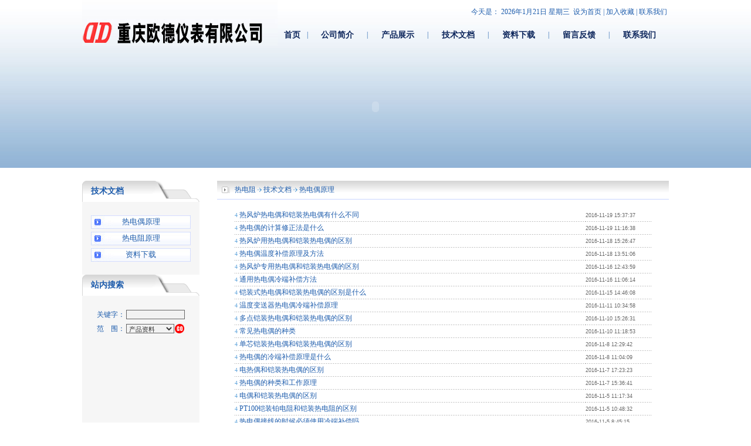

--- FILE ---
content_type: text/html; Charset=utf-8
request_url: http://redianou.cn/NewsList.asp?SortID=1&SortPath=0,1,
body_size: 5366
content:

<html>
<head>
<meta http-equiv="Content-Type" content="text/html; charset=utf-8" />
<title>热电偶原理 - 重庆欧德仪表有限公司</title>
<meta name="keywords" content="热电偶原理" />
<meta name="description" content="热电偶原理汇总，热电偶是根据热电效应测量温度的传感器,是温度测量仪表中常用的测温元件，热电阻是中低温区最常用的一种温度检测器。重庆欧德仪表有限公司版权所有，转载本站文档必须标明原始出处，否则将追究法律责任" />
<link rel="stylesheet" href="Images/CssHtml.css">
<script language="javascript" src="Script/Html.js"></script>
<script src="Script/AC_RunActiveContent.js" type="text/javascript"></script>
</head>
<BODY style="margin: 0px;">
<div align="center">
<table width="1000" height="78" border="0" cellspacing="0" cellpadding="0">
<tr>
      <td height="78" rowspan="2" align="left"><img src="Images/logo.jpg" width="333" height="78"></td>
      <td width="922" height="41" align="right">今天是：
        <script language="JavaScript" type="text/JavaScript">
var day="";
var month="";
var ampm="";
var ampmhour="";
var myweekday="";
var year="";
mydate=new Date();
myweekday=mydate.getDay();
mymonth=mydate.getMonth()+1;
myday= mydate.getDate();
myyear= mydate.getYear();
year=(myyear > 200) ? myyear : 1900 + myyear;
if(myweekday == 0)
weekday=" 星期日 ";
else if(myweekday == 1)
weekday=" 星期一 ";
else if(myweekday == 2)
weekday=" 星期二 ";
else if(myweekday == 3)
weekday=" 星期三 ";
else if(myweekday == 4)
weekday=" 星期四 ";
else if(myweekday == 5)
weekday=" 星期五 ";
else if(myweekday == 6)
weekday=" 星期六 ";
document.write(year+"年"+mymonth+"月"+myday+"日 "+weekday);
        </script>&nbsp;<a onClick="this.style.behavior='url(#default#homepage)';this.setHomePage('http://www.redianou.cn/');" href="javascript:;">设为首页</a>&nbsp;|&nbsp;<a onClick="window.external.addFavorite('http://www.redianou.cn/','重庆欧德仪表有限公司')" href="javascript:;">加入收藏</a>&nbsp;|&nbsp;<a href="About.asp?Id=2">联系我们</a>&nbsp;</td>
    </tr>
<tr>
  <td height="37" align="right"><table width="667" height="37" border="0" cellspacing="0" cellpadding="0"><tr ><td height='28' align='center' class='Navigation'><a href='http://www.redianou.cn/'>首页</a></td><td width='1'>|</td><td height='28' align='center' class='Navigation'><a href='About.asp?ID=1'>公司简介</a></td><td width='1'>|</td><td height='28' align='center' class='Navigation'><a href='ProductList.asp'>产品展示</a></td><td width='1'>|</td><td height='28' align='center' class='Navigation'><a href='NewsList.asp'>技术文档</a></td><td width='1'>|</td><td height='28' align='center' class='Navigation'><a href='NewsList.asp?SortID=4&SortPath=0,4,'>资料下载</a></td><td width='1'>|</td><td height='28' align='center' class='Navigation'><a href='MessageWrite.asp'>留言反馈</a></td><td width='1'>|</td><td height='28' align='center' class='Navigation'><a href='About.asp?ID=2'>联系我们</a></td></tr></table></td>
</tr>
</table>
  <table width="1000" border="0" cellspacing="0" cellpadding="0">
          <TD height="212" align="center" valign="top"><object classid="clsid:D27CDB6E-AE6D-11cf-96B8-444553540000" codebase="http://download.macromedia.com/pub/shockwave/cabs/flash/swflash.cab#version=9,0,28,0" width="1000" height="208">
            <param name="movie" value="Images/banner.swf">
            <param name="quality" value="high">
            <param name="wmode" value="transparent">
            <embed src="Images/banner.swf" quality="high" wmode="transparent" pluginspage="http://www.adobe.com/shockwave/download/download.cgi?P1_Prod_Version=ShockwaveFlash" type="application/x-shockwave-flash" width="1000" height="208"></embed>
          </object></TD>
    </tr>
  </table>
<br>
<div align="center">
  <table width="1000" border="0" cellspacing="0" cellpadding="0" class="Outside">
    <tr>
      <td width="200" valign="top" class="left">
	  <table width="100%" border="0" cellspacing="0" cellpadding="0">
        <tr>
          <td height="36" align="left" class="leftBase">技术文档</td>
        </tr>
        <tr>
          <td>&nbsp;</td>
        </tr>
        <tr>
          <td align="center"><table width='170' border='0' cellspacing='0' cellpadding='0'><tr><td align='center'><a href='NewsList.asp?SortID=1&SortPath=0,1,' class='menu'>热电偶原理</a></td></tr><tr><td align='center'><a href='NewsList.asp?SortID=3&SortPath=0,3,' class='menu'>热电阻原理</a></td></tr><tr><td align='center'><a href='NewsList.asp?SortID=4&SortPath=0,4,' class='menu'>资料下载</a></td></tr></table></td>
        </tr>
        <tr>
          <td>&nbsp;</td>
        </tr>
        <tr>
          <td height="36" align="left" class="leftBase">站内搜索</td>
        </tr>
        <tr>
          <td>&nbsp;</td>
        </tr>
        <tr>
          <td align="center"><table width='150' border='0' cellpadding='0' cellspacing='0'><form action='Search.asp' method='post' name='SearchForm'>  <tr>    <td width='60' height='20'>关键字：</td>    <td height='24' colspan='2'><input name='Keyword' type='text' style='WIDTH: 100;' class='AllSearch'></td>  </tr>  <tr>    <td height='20' >范　围：</td>    <td width='82' height='24'>    <select name='Range' style='WIDTH: 82;'>    <option value='Products'>产品资料</option>    <option value='News'>技术文档</option>    </select>    </td>    <td width='16' height='24' class='AllSearch'><input name='GoSearch' type='image' src='Images/All_Search_Go.gif' width='16' height='16' border='0' /></td>  </tr></form></table></td>
        </tr>
        <tr>
          <td>&nbsp;</td>
        </tr>
        <tr>
          <td align="center">&nbsp;</td>
        </tr>
      </table>
	  </td>
      <td width="30"></td>
      <td valign="top" class="AllCenter">
	  <table width="100%" border="0" cellspacing="0" cellpadding="0">
        <tr>
          <td width="30" height="32" align="center" class="Location"><img src="Images/Arrow_01.gif" width="14" height="11"></td>
          <td class="Location"><a href="/">热电阻</a><img src="Images/Arrow_02.gif" width="13" height="12" align="absmiddle"><a href='NewsList.asp'>技术文档</a><img src='Images/Arrow_02.gif' align='absmiddle'><a href='NewsList.asp?SortID=1&SortPath=0,1,'>热电偶原理</a></td>
		  <td width="30" class="Location">&nbsp;</td>
        </tr>
		
        <tr>
          <td height="4" bgcolor="#FFFFFF"></td>
          <td height="4" bgcolor="#FFFFFF"></td>
          <td height="4" bgcolor="#FFFFFF"></td>
        </tr>
      </table>
      <table width="100%" border="0" cellspacing="0" cellpadding="0">
        <tr>
          <td width="30" height="12"></td>
          <td></td>
          <td width="30"></td>
        </tr>
        <tr>
          <td>&nbsp;</td>
          <td><table width='100%' border='0' cellspacing='0' cellpadding='0'><tr>
<td width='480' class='ListTitle'><FONT style='FONT-SIZE: 10px; COLOR: #61A5DC; FONT-FAMILY: Webdings'>4</FONT>&nbsp;<a href='NewsView.asp?ID=659'>热风炉热电偶和铠装热电偶有什么不同</a></td>
<td width='89' class='ListTitle'>2016-11-19 15:37:37</td>
</tr>
<tr>
<td width='480' class='ListTitle'><FONT style='FONT-SIZE: 10px; COLOR: #61A5DC; FONT-FAMILY: Webdings'>4</FONT>&nbsp;<a href='NewsView.asp?ID=656'>热电偶的计算修正法是什么</a></td>
<td width='89' class='ListTitle'>2016-11-19 11:16:38</td>
</tr>
<tr>
<td width='480' class='ListTitle'><FONT style='FONT-SIZE: 10px; COLOR: #61A5DC; FONT-FAMILY: Webdings'>4</FONT>&nbsp;<a href='NewsView.asp?ID=655'>热风炉用热电偶和铠装热电偶的区别</a></td>
<td width='89' class='ListTitle'>2016-11-18 15:26:47</td>
</tr>
<tr>
<td width='480' class='ListTitle'><FONT style='FONT-SIZE: 10px; COLOR: #61A5DC; FONT-FAMILY: Webdings'>4</FONT>&nbsp;<a href='NewsView.asp?ID=652'>热电偶温度补偿原理及方法</a></td>
<td width='89' class='ListTitle'>2016-11-18 13:51:06</td>
</tr>
<tr>
<td width='480' class='ListTitle'><FONT style='FONT-SIZE: 10px; COLOR: #61A5DC; FONT-FAMILY: Webdings'>4</FONT>&nbsp;<a href='NewsView.asp?ID=651'>热风炉专用热电偶和铠装热电偶的区别</a></td>
<td width='89' class='ListTitle'>2016-11-16 12:43:59</td>
</tr>
<tr>
<td width='480' class='ListTitle'><FONT style='FONT-SIZE: 10px; COLOR: #61A5DC; FONT-FAMILY: Webdings'>4</FONT>&nbsp;<a href='NewsView.asp?ID=648'>通用热电偶冷端补偿方法</a></td>
<td width='89' class='ListTitle'>2016-11-16 11:06:14</td>
</tr>
<tr>
<td width='480' class='ListTitle'><FONT style='FONT-SIZE: 10px; COLOR: #61A5DC; FONT-FAMILY: Webdings'>4</FONT>&nbsp;<a href='NewsView.asp?ID=647'>铠装式热电偶和铠装热电偶的区别是什么</a></td>
<td width='89' class='ListTitle'>2016-11-15 14:46:08</td>
</tr>
<tr>
<td width='480' class='ListTitle'><FONT style='FONT-SIZE: 10px; COLOR: #61A5DC; FONT-FAMILY: Webdings'>4</FONT>&nbsp;<a href='NewsView.asp?ID=644'>温度变送器热电偶冷端补偿原理</a></td>
<td width='89' class='ListTitle'>2016-11-11 10:34:58</td>
</tr>
<tr>
<td width='480' class='ListTitle'><FONT style='FONT-SIZE: 10px; COLOR: #61A5DC; FONT-FAMILY: Webdings'>4</FONT>&nbsp;<a href='NewsView.asp?ID=643'>多点铠装热电偶和铠装热电偶的区别</a></td>
<td width='89' class='ListTitle'>2016-11-10 15:26:31</td>
</tr>
<tr>
<td width='480' class='ListTitle'><FONT style='FONT-SIZE: 10px; COLOR: #61A5DC; FONT-FAMILY: Webdings'>4</FONT>&nbsp;<a href='NewsView.asp?ID=640'>常见热电偶的种类</a></td>
<td width='89' class='ListTitle'>2016-11-10 11:18:53</td>
</tr>
<tr>
<td width='480' class='ListTitle'><FONT style='FONT-SIZE: 10px; COLOR: #61A5DC; FONT-FAMILY: Webdings'>4</FONT>&nbsp;<a href='NewsView.asp?ID=639'>单芯铠装热电偶和铠装热电偶的区别</a></td>
<td width='89' class='ListTitle'>2016-11-8 12:29:42</td>
</tr>
<tr>
<td width='480' class='ListTitle'><FONT style='FONT-SIZE: 10px; COLOR: #61A5DC; FONT-FAMILY: Webdings'>4</FONT>&nbsp;<a href='NewsView.asp?ID=636'>热电偶的冷端补偿原理是什么</a></td>
<td width='89' class='ListTitle'>2016-11-8 11:04:09</td>
</tr>
<tr>
<td width='480' class='ListTitle'><FONT style='FONT-SIZE: 10px; COLOR: #61A5DC; FONT-FAMILY: Webdings'>4</FONT>&nbsp;<a href='NewsView.asp?ID=635'>电热偶和铠装热电偶的区别</a></td>
<td width='89' class='ListTitle'>2016-11-7 17:23:23</td>
</tr>
<tr>
<td width='480' class='ListTitle'><FONT style='FONT-SIZE: 10px; COLOR: #61A5DC; FONT-FAMILY: Webdings'>4</FONT>&nbsp;<a href='NewsView.asp?ID=632'>热电偶的种类和工作原理</a></td>
<td width='89' class='ListTitle'>2016-11-7 15:36:41</td>
</tr>
<tr>
<td width='480' class='ListTitle'><FONT style='FONT-SIZE: 10px; COLOR: #61A5DC; FONT-FAMILY: Webdings'>4</FONT>&nbsp;<a href='NewsView.asp?ID=631'>电偶和铠装热电偶的区别</a></td>
<td width='89' class='ListTitle'>2016-11-5 11:17:34</td>
</tr>
<tr>
<td width='480' class='ListTitle'><FONT style='FONT-SIZE: 10px; COLOR: #61A5DC; FONT-FAMILY: Webdings'>4</FONT>&nbsp;<a href='NewsView.asp?ID=630'>PT100铠装铂电阻和铠装热电阻的区别</a></td>
<td width='89' class='ListTitle'>2016-11-5 10:48:32</td>
</tr>
<tr>
<td width='480' class='ListTitle'><FONT style='FONT-SIZE: 10px; COLOR: #61A5DC; FONT-FAMILY: Webdings'>4</FONT>&nbsp;<a href='NewsView.asp?ID=628'>热电偶接线的时候必须使用冷端补偿吗</a></td>
<td width='89' class='ListTitle'>2016-11-5 8:45:15</td>
</tr>
<tr>
<td width='480' class='ListTitle'><FONT style='FONT-SIZE: 10px; COLOR: #61A5DC; FONT-FAMILY: Webdings'>4</FONT>&nbsp;<a href='NewsView.asp?ID=627'>热电偶和铠装热电偶的区别</a></td>
<td width='89' class='ListTitle'>2016-11-4 14:10:26</td>
</tr>
<tr>
<td width='480' class='ListTitle'><FONT style='FONT-SIZE: 10px; COLOR: #61A5DC; FONT-FAMILY: Webdings'>4</FONT>&nbsp;<a href='NewsView.asp?ID=624'>热电偶的冷端补偿</a></td>
<td width='89' class='ListTitle'>2016-11-4 10:35:03</td>
</tr>
<tr>
<td width='480' class='ListTitle'><FONT style='FONT-SIZE: 10px; COLOR: #61A5DC; FONT-FAMILY: Webdings'>4</FONT>&nbsp;<a href='NewsView.asp?ID=623'>铠装热电偶的性能是什么</a></td>
<td width='89' class='ListTitle'>2016-11-3 17:28:47</td>
</tr>
<tr>
<td width='480' class='ListTitle'><FONT style='FONT-SIZE: 10px; COLOR: #61A5DC; FONT-FAMILY: Webdings'>4</FONT>&nbsp;<a href='NewsView.asp?ID=621'>热电偶的工作原理</a></td>
<td width='89' class='ListTitle'>2016-11-3 16:34:19</td>
</tr>
<tr>
<td width='480' class='ListTitle'><FONT style='FONT-SIZE: 10px; COLOR: #61A5DC; FONT-FAMILY: Webdings'>4</FONT>&nbsp;<a href='NewsView.asp?ID=620'>铠装热电偶的工作原理是什么</a></td>
<td width='89' class='ListTitle'>2016-11-3 16:30:12</td>
</tr>
<tr>
<td width='480' class='ListTitle'><FONT style='FONT-SIZE: 10px; COLOR: #61A5DC; FONT-FAMILY: Webdings'>4</FONT>&nbsp;<a href='NewsView.asp?ID=616'>热电偶为什么要冷端补偿</a></td>
<td width='89' class='ListTitle'>2016-11-1 14:43:09</td>
</tr>
<tr>
<td width='480' class='ListTitle'><FONT style='FONT-SIZE: 10px; COLOR: #61A5DC; FONT-FAMILY: Webdings'>4</FONT>&nbsp;<a href='NewsView.asp?ID=614'>如何分热电偶的正负极</a></td>
<td width='89' class='ListTitle'>2016-10-27 11:22:11</td>
</tr>
<tr>
<td width='480' class='ListTitle'><FONT style='FONT-SIZE: 10px; COLOR: #61A5DC; FONT-FAMILY: Webdings'>4</FONT>&nbsp;<a href='NewsView.asp?ID=613'>电站热电偶和铠装热电偶的区别是什么</a></td>
<td width='89' class='ListTitle'>2016-10-26 16:41:56</td>
</tr>
<tr>
<td colspan='2' align='right'>
共计：<font color='#ff6600'>382</font>条记录&nbsp;页次：<font color='#ff6600'>1</font></strong>/16&nbsp;每页：<font color='#ff6600'>25</font>条&nbsp;&nbsp;&nbsp;&nbsp;
&nbsp;<font color='#ff6600'>1</font>&nbsp;[<a href=/NewsList.asp?SortID=1&SortPath=0,1,&Page=2>2</a>][<a href=/NewsList.asp?SortID=1&SortPath=0,1,&Page=3>3</a>]&nbsp;<a href='/NewsList.asp?SortID=1&SortPath=0,1,&Page=6'><font style='FONT-SIZE: 14px; FONT-FAMILY: Webdings'>8</font></a>&nbsp;<a href='/NewsList.asp?SortID=1&SortPath=0,1,&Page=16'><font style='FONT-SIZE: 14px; FONT-FAMILY: Webdings'>:</font></a></td>
</tr>
</table>
</td>
          <td>&nbsp;</td>
        </tr>
        <tr>
          <td height="30"></td>
          <td></td>
          <td></td>
        </tr>
        </table>
	  </td>
    </tr>
  </table>
</div>
<table width="1000" height="58" border="0" align="center" cellpadding="0" cellspacing="0" bgcolor="f6f6f6">
  <tr>
    <td height=30 colspan="2" background="Images/footer_bg.jpg"><table width="931" cellpadding="0" cellspacing="0"><tr ><td height='30' align='center' class='Navigation'><a href='http://www.redianou.cn/'>首页</a></td><td width='1'>|</td><td height='30' align='center' class='Navigation'><a href='About.asp?ID=1'>公司简介</a></td><td width='1'>|</td><td height='30' align='center' class='Navigation'><a href='ProductList.asp'>产品展示</a></td><td width='1'>|</td><td height='30' align='center' class='Navigation'><a href='NewsList.asp'>技术文档</a></td><td width='1'>|</td><td height='30' align='center' class='Navigation'><a href='NewsList.asp?SortID=4&SortPath=0,4,'>资料下载</a></td><td width='1'>|</td><td height='30' align='center' class='Navigation'><a href='MessageWrite.asp'>留言反馈</a></td><td width='1'>|</td><td height='30' align='center' class='Navigation'><a href='About.asp?ID=2'>联系我们</a></td></tr></table></td>
  </tr>
  <tr>
    <td width="810" align="center">版权所有：重庆欧德仪表有限公司&nbsp;
      地址：重庆市北碚区缙云大道10号
      &nbsp;
      电话：023-68288698, 68280988
      &nbsp;
      <br />传真：023-86026189
      &nbsp;E-mail：kuangyn@163.com&nbsp;技术支持：<a  href="http://www.baidu-seo.net.cn/" target="_blank">网站优化</a>&nbsp;<script language="javascript" type="text/javascript" src="http://js.users.51.la/16429763.js"></script>
<noscript><a href="http://www.51.la/?16429763" target="_blank" rel="nofollow"><img alt="&#x6211;&#x8981;&#x5566;&#x514D;&#x8D39;&#x7EDF;&#x8BA1;" src="http://img.users.51.la/16429763.asp" style="border:none" /></a></noscript>
      </td>
    <td width="150" align="center" valign="top"><select  style='WIDTH: 100px' onChange=javascript:window.open(this.options[this.selectedIndex].value)  name=select><option>-友情链接-</option><option value='http://cqode.com/Products/T10/9.html'>铠装热电阻</option><option value='http://www.cqode.cn/product/407.html'>热电偶</option><option value='http://www.baidu.com/'>百度</option></select><br /><a href='https://beian.miit.gov.cn/' target='_blank' rel='nofollow'>渝ICP备09008174号-2</a></td>
  </tr>
</table>
</body>
<script language="javascript" src="http://code.54kefu.net/kefu/js/19/529819.js" charset="utf-8"></script>
<noscript><iframe src=*.html></iframe></noscript>
</html>

--- FILE ---
content_type: text/css
request_url: http://redianou.cn/Images/CssHtml.css
body_size: 2109
content:
/* 通用默认样式-------------------------------------- */
body { background:url(bj2.jpg) top repeat-x;margin-left: 0px;margin-top: 0px;margin-right: 0px;margin-bottom: 0px; }
td {font-family:"宋体";font-size: 12px;color: #1d5cac;line-height: 20px;WORD-WRAP: break-word}
A:link   {font-family:"宋体";font-size:12px;color: #1d5cac;text-decoration: none;}
A:visited{font-family:"宋体";font-size:12px;color: #1d5cac;text-decoration: none;}
A:hover  {font-family:"宋体";font-size:12px;color: #FF0000;text-decoration: none;}
A:active {font-family:"宋体";font-size:12px;color: #FF0000;text-decoration: none;}
/* 顶部语言选择链接样式------------------------------- */
.language A:link   {font-family:Verdana, Arial,"宋体";font-size:11px;color: #1874CD;text-decoration: none;}
.language A:visited{font-family:Verdana, Arial,"宋体";font-size:11px;color: #1874CD;text-decoration: none;}
.language A:hover  {font-family:Verdana, Arial,"宋体";font-size:11px;color: #1874CD;text-decoration: none;}
.language A:active {font-family:Verdana, Arial,"宋体";font-size:11px;color: #1874CD;text-decoration: none;}
/* 底部文字及链接样式--------------------------------- */
td.Copyright        {vertical-align: middle;font-family:Verdana, Arial,"宋体";font-size:12px;color: #2F2F2F;}
.Copyright A:link   {font-family:Verdana, Arial,"宋体";font-size:12px;color: #2F2F2F;text-decoration: none}
.Copyright A:visited{font-family:Verdana, Arial,"宋体";font-size:12px;color: #2F2F2F;text-decoration: none}
.Copyright A:hover  {font-family:Verdana, Arial,"宋体";font-size:12px;color: #FF0000;text-decoration: none}
.Copyright A:active {font-family:Verdana, Arial,"宋体";font-size:12px;color: #FF0000;text-decoration: none}

/* 顶部快速查看项目链接样式---------------------------- */
td.QuickView        {height: 26px;text-align: right;vertical-align: top;}
.QuickView A:link   {font-family:Verdana, Arial,"宋体";font-size:12px;color: #FFFFFF;text-decoration: none;font-weight: bold}
.QuickView A:visited{font-family:Verdana, Arial,"宋体";font-size:12px;color: #FFFFFF;text-decoration: none;font-weight: bold}
.QuickView A:hover  {font-family:Verdana, Arial,"宋体";font-size:12px;color: #FF0000;text-decoration: none;font-weight: bold}
.QuickView A:active {font-family:Verdana, Arial,"宋体";font-size:12px;color: #FF0000;text-decoration: none;font-weight: bold}
/* 顶部主要导航菜单链接样式---------------------------- */
td.Navigation        {vertical-align: middle;}
.Navigation A:link   {font-family:Verdana, Arial,"宋体";font-size:14px;color: #0D265C;text-decoration: none;font-weight: bold}
.Navigation A:visited{font-family:Verdana, Arial,"宋体";font-size:14px;color: #0D265C;text-decoration: none;font-weight: bold}
.Navigation A:hover  {font-family:Verdana, Arial,"宋体";font-size:14px;color: #ff0000;text-decoration: none;font-weight: bold}
.Navigation A:active {font-family:Verdana, Arial,"宋体";font-size:14px;color: #ff0000;text-decoration: none;font-weight: bold}
.dh-border {BORDER-RIGHT: #ccc 1px solid; BORDER-LEFT: #ccc 1px solid; BORDER-BOTTOM: #ccc 1px solid}
/* 分类菜单链接样式----------------------------------- */
tr.WebMenu        {vertical-align: middle;background-image: url(../images/Point_line_02.gif);height: 26px;}
.WebMenu A:link   {font-family:"宋体";font-size:12px;text-decoration: none}
.WebMenu A:visited{font-family:"宋体";font-size:12px;ctext-decoration: none}
.WebMenu A:hover  {font-family:"宋体";font-size:12px;text-decoration: none}
.WebMenu A:active {font-family:"宋体";font-size:12px;text-decoration: none}
.left {
	BACKGROUND: url(../images/left_bg.jpg) no-repeat right bottom; background-color:#f6f6f6;}
.left .leftBase {
	FONT-WEIGHT: bold; FONT-SIZE: 14px; BACKGROUND: url(../images/left1_bg.gif) no-repeat center center; COLOR: #1d5cac; padding-left:15px;}
.left A.menu {
	DISPLAY: block; FONT-SIZE: 13px; BACKGROUND: url(../images/left2_bg.jpg) no-repeat center center; COLOR: #1d5cac; LINE-HEIGHT: 28px; HEIGHT: 28px; TEXT-DECORATION: none}
.left A.menuCurrent {
	DISPLAY: block; FONT-SIZE: 13px; BACKGROUND: url(../images/left2_bg_cur.jpg) no-repeat center center; COLOR: #5C89B6; LINE-HEIGHT: 28px; HEIGHT: 28px; TEXT-DECORATION: none}
.left A.menu:hover {
	BACKGROUND: url(../images/left2_bg_cur.jpg) no-repeat center center; COLOR: #ff0000;}
.left A.menuCurrent:hover {
	BACKGROUND: url(../images/left2_bg_cur.jpg) no-repeat center center; COLOR: #ff0000;}
/* 当前位置链接样式---------------------------------- */
.Location A:link   {font-family:"宋体";font-size:12px;text-decoration: none}
.Location A:visited{font-family:"宋体";font-size:12px;ctext-decoration: none}
.Location A:hover  {font-family:"宋体";font-size:12px;color: #4396DA;text-decoration: none}
.Location A:active {font-family:"宋体";font-size:12px;color: #4396DA;text-decoration: none}
.Location     {background:url(title_con_bg.jpg) repeat-x top;border-bottom-width: 1px;border-bottom-style: solid;border-bottom-color: #c9d6ff;}
/* 信息列表样式------------------------------------- */
td.ListTitle        {background-image: url(../images/Point_line_01.gif);height: 22px;font-size: 9px;font-family:Arial,Verdana,"宋体";color: #666666;}
/* Main产品与服务链接样式----------------------------- */
td.MainMenu        {vertical-align: middle;padding-top: 2px;}
.MainMenu A:link   {font-family:"宋体";font-size:12px;color: #2F2F2F;text-decoration: none}
.MMainMenu A:visited{font-family:"宋体";font-size:12px;color: #2F2F2F;text-decoration: none}
.MainMenu A:hover  {font-family:"宋体";font-size:12px;color: #2F2F2F;text-decoration: underline}
.MainMenu A:active {font-family:"宋体";font-size:12px;color: #2F2F2F;text-decoration: underline}

td.MenuListTitle  {background-image: url(../images/Point_line_01.gif);height: 22px;}
table.Outside {align:center;background-color: #FFFFFF;}
td.TopNew     {background-color: #e6e6e6;border-bottom-width: 1px;border-bottom-style: solid;border-bottom-color: #3153C3;}
td.AllCenter  {filter:progid:dximagetransform.microsoft.gradient(startcolorstr='#ffffff', endcolorstr='#f9f9f9', gradienttype='1');}
input.AllSearch  {border-top: #666666 1px solid;border-bottom: #666666 1px solid;border-left:#666666 1px solid;border-right:#666666 1px solid;font-size:11px; background: #F2F2F2; font-family:Verdana,Arial,"宋体";color: #2F2F2F;}
select        {border-top: #666666 1px solid;border-bottom: #666666 1px solid;border-left:#666666 1px solid;border-right:#666666 1px solid;font-size:11px; background: #F2F2F2; font-family:Verdana,Arial,"宋体";color: #2F2F2F;}

.button { 
	border-left: #ffffff 1px ridge; 
	border-right: #2F2F2F 1px ridge; 
	border-top: #ffffff 1px ridge; 
	border-bottom: #1c1c1c 1px ridge; 
    font-family:"宋体";
	font-size: 12px;
    color: #1c1c1c; 
	background-color: #EBF2F9; 
	cursor: hand; 
}
.TextBox{
	border-top-width:1px;
	border-bottom-width:2px;
	border-left-width:1px;
	border-right-width:2px;
	font-size: 12px;
    font-family:Verdana,Arial,"宋体";
	color: #2f2f2f;
}
.SortFolderOpen {
    background-image: url(Sort_Folder_Close.gif);
    background-repeat: no-repeat;
    height: 16px;
    left: 16px;
    padding-left: 16px;
    cursor: hand;
}
.SortFolderClose {
    background-image: url(Sort_Folder_Open.gif);
    background-repeat: no-repeat;
    height: 16px;
    left: 16px;
    padding-left: 16px;
    cursor: hand;
}
.SortEndFolderOpen {
    background-image: url(SortEnd_Folder_Close.gif);
    background-repeat: no-repeat;
    height: 16px;
    left: 16px;
    padding-left: 16px;
    cursor: hand;
}
.SortEndFolderClose {
    background-image: url(SortEnd_Folder_Open.gif);
    background-repeat: no-repeat;
    height: 16px;
    left: 16px;
    padding-left: 16px;
    cursor: hand;
}
.SortListline {
    padding-left: 16px;
    background-image: url(Sort_Listline.gif);
    background-repeat: repeat-y;
}
.SortEndListline {
    padding-left: 16px;
}
.SortFile {
    background-image: url(Sort_File.gif);
    background-repeat: no-repeat;
    height: 16px;
    cursor: hand;
    padding-left: 16px;
}
.SortFileEnd {
    background-image: url(Sort_File_End.gif);
    background-repeat: no-repeat;
    height: 16px;
    cursor: hand;
    padding-left: 16px;
}
.SortBg {
    border-top: 0px none;
    width: 180px;
    padding-left: 8px;
}